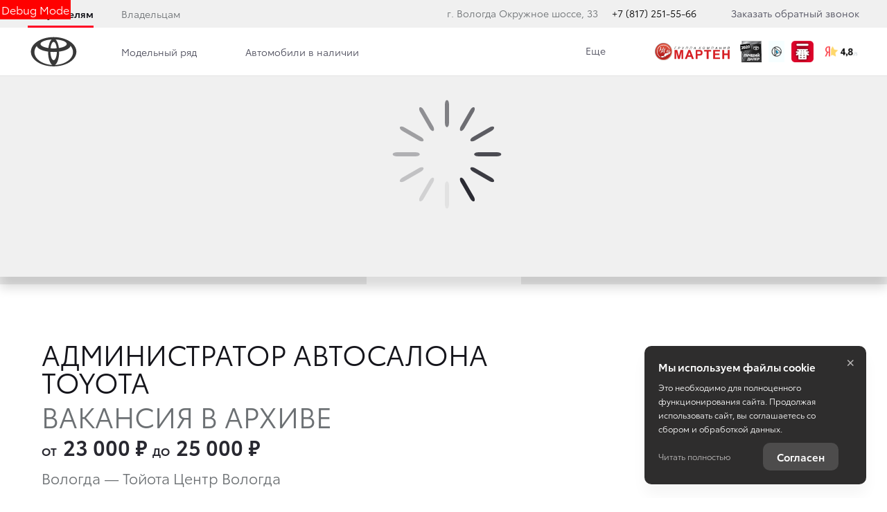

--- FILE ---
content_type: text/css
request_url: https://d8a6a33f-3369-444b-9b5f-793c13ff0708.selcdn.net/12.12.25_12-11/bundles/brandtoyota2018/css/forms-secondary-module.min.css?v199
body_size: 8119
content:
@charset "UTF-8";._vertical-align-middle{vertical-align:middle}.range{position:relative}.range__col{width:50%;margin-bottom:0;float:left}.range__col_left{padding-right:10px}.range__col_right{padding-left:10px}.range__divider{display:block;position:absolute;left:50%;top:50%;-webkit-transform:translate(-50%,-50%);transform:translate(-50%,-50%)}.range:after{content:'';display:block;clear:both}.range_new .range__col{width:50%;margin-bottom:0}.range_new .range__col_left{padding-right:10px}.range_new .range__col_right{padding-left:10px}.range_new .range__divider{display:block}@media (max-width:479px){.range_date .range__col{width:100%;padding-left:0;padding-right:0}.range_date .range__col_left{margin-bottom:40px}}.add-file::after{content:'';display:block;clear:both}.add-file__item{width:100%;float:left}.add-file__item_file .add-file__svg{fill:#282830}.add-file__label{position:relative;border:1px dashed rgba(40,40,48,.36);padding:11px 18px 11px 34px;min-width:257px;width:100%;float:left;cursor:pointer}.add-file__label:hover{border:1px dashed rgba(40,40,48,.8)}.add-file__progress{position:absolute;left:0;top:0;bottom:0;background-color:rgba(40,40,48,.1)}.add-file__cross{position:absolute;top:50%;right:10px;margin-top:-10px}.add-file__input{opacity:.01;position:absolute;left:0;width:0;outline:0}.add-file__input:focus{box-shadow:none!important}.add-file__svg{width:11px;vertical-align:middle;position:absolute;left:11px;top:50%;-webkit-transform:translateY(-50%);transform:translateY(-50%)}.add-file__text{font-size:16px;font-weight:400;color:#282830;vertical-align:middle}.add-file__desc{width:100%;float:left;padding-top:10px;font-size:14px}.add-file__item+.add-file__item{margin-top:10px}.add-file_inline-label .add-file__desc{padding-left:0}.add-file_inline-label .add-file__label{min-width:auto;width:100%}@media (min-width:768px){.add-file__label{width:50%}.add-file__desc{width:50%;padding-left:22px;padding-top:2px}.add-file_inline-label .add-file__desc,.add-file_inline-label .add-file__label{width:100%}}.ui-slider{text-align:left;position:relative;margin-bottom:45px;margin-top:47px;font-family:ToyotaType,Arial,Helvetica,sans-serif;font-size:14px;color:#282830}.ui-slider .ui-slider-range{position:absolute;z-index:101;font-size:.7em;display:block;border:0;background-position:0 0}.ui-slider.ui-state-disabled .ui-slider-handle,.ui-slider.ui-state-disabled .ui-slider-range{-webkit-filter:inherit;filter:inherit}.ui-slider-horizontal .ui-slider-handle{top:-.3em;margin-left:-12px}.ui-slider-horizontal .ui-slider-range-min{left:0}.ui-slider-horizontal .ui-slider-range-max{right:0}.ui-slider-vertical{width:.8em;height:100px}.ui-slider-vertical .ui-slider-handle{left:-.3em;margin-left:0;margin-bottom:-.6em}.ui-slider-vertical .ui-slider-range{left:0;width:100%}.ui-slider-vertical .ui-slider-range-min{bottom:0}.ui-slider-vertical .ui-slider-range-max{top:0}.ui-widget-content{border:0;background:#282830}.ui-widget-content:before{content:'';width:100%;height:29px;position:absolute;left:0;top:-13px;background-color:transparent;cursor:pointer}.ui-widget-content:after{content:'';height:12px;width:2px;background:#282830;position:absolute;top:-5px;right:0}.ui-slider-out-of-bounds{position:absolute;height:100%;background:#c4d5e0;z-index:100}.ui-slider-out-of-bounds_left::after,.ui-slider-out-of-bounds_left::before{display:none}.ui-slider-out-of-bounds_right{background:#b1b1be}.ui-slider-out-of-bounds_right:after,.ui-slider-out-of-bounds_right:before{content:'';display:inline-block;height:12px;width:2px;background:#282830;position:absolute;top:-5px;right:0}.ui-slider-out-of-bounds_right:before{background:#b1b1be;left:-2px}.ui-slider_is-out-of-bound .ui-slider-out-of-bounds_right:after{background:#282830}.ui-slider .ui-slider-handle{position:absolute;-ms-touch-action:none;touch-action:none;border-radius:50%;background-color:#fff;background-image:none;outline:0;z-index:101;cursor:pointer;transition:box-shadow .2s ease-in-out;box-shadow:0 3px 7px 0 rgba(0,0,0,.1)}.ui-slider .ui-slider-handle:after{content:'';width:7px;height:17px;display:inline-block;position:absolute;top:49%;left:51%;-webkit-transform:translate(-50%,-50%);transform:translate(-50%,-50%);background-image:url(../../../bundles/tradeinscorp/images/svg/static/caret-cornered-right.svg);background-repeat:no-repeat;background-size:100%;background-position:center center}.ui-slider .ui-slider-handle:last-child:after{background-image:url(../../../bundles/tradeinscorp/images/svg/static/caret-cornered-left.svg);background-position:100% 50%;left:48%}.ui-slider-horizontal .ui-slider-range{background:#282830;height:2px;top:0}.ui-slider-horizontal .ui-slider-range:after{content:'';width:100%;height:29px;position:absolute;left:0;top:-13px;background:rgba(40,40,48,.1);cursor:pointer}.end-number,.price__range,.start-number,.ui-slider-tip{position:absolute}.price__range{margin-top:28px;-webkit-transform:translate(-50%,0);transform:translate(-50%,0)}.end-number{right:0}.end-number,.start-number{cursor:pointer}.price__range_right{right:0;-webkit-transform:translate(50%,0);transform:translate(50%,0)}.ui-slider-tip{text-align:center;margin-top:-28px;top:0;width:auto;left:50%;-webkit-transform:translateX(-50%);transform:translateX(-50%);white-space:nowrap}@media (min-width:992px) and (max-width:1279px){.price__range,.ui-slider-tip{font-size:13px}}.ui-slider_pristine{margin-top:20px}.ui-slider_pristine.ui-widget-content{background-color:#777}.ui-slider_pristine.ui-slider-horizontal .ui-slider-range{background-color:#282830}.ui-slider_pristine .ui-slider-handle{transition:box-shadow .2s ease-in-out;box-shadow:0 3px 7px 0 rgba(0,0,0,.1)}.ui-slider_pristine .ui-slider-handle:active{box-shadow:0 0 0 7px rgba(40,40,48,.1)}.ui-slider_pristine .ui-slider-handle:last-child:after{background-image:none}.ui-slider_pristine .ui-slider-handle:after{background-image:none;width:6px;height:6px;border-radius:50%;background-color:#282830;left:50%}.ui-slider_pristine .ui-slider-handle.ui-state-active{box-shadow:0 0 0 7px rgba(40,40,48,.1)}.ui-slider_info{margin-top:20px}.ui-slider_info .ui-slider__bound_start{background:#282830}.ui-slider_info.ui-slider-horizontal .ui-slider-range{background-color:#282830}.ui-slider_info span.ui-slider-handle.ui-state-default.ui-corner-all:active{box-shadow:0 0 0 7px rgba(40,40,48,.1);box-shadow:none}.ui-slider_info span.ui-slider-handle.ui-state-default.ui-corner-all:after{background-image:none;width:6px;height:6px;border-radius:50%;background-color:#282830;left:50%;top:50%}.ui-slider_info span.ui-state-active{box-shadow:0 0 0 7px rgba(40,40,48,.1)}.ui-slider__bound{background-color:#777;content:'';display:inline-block;width:2px;position:absolute}.ui-slider__bound_start{background-color:#282830}.ui-slider__bound_end{left:100%}.ui-slider-tick{position:absolute;width:2px;height:8px;background-color:transparent}.ui-slider-tick__item{white-space:nowrap;position:absolute;-webkit-transform:translateX(-50%);transform:translateX(-50%)}.ui-slider-tick__item_middle{text-align:center}.ui-slider-tick__item_right{-webkit-transform:translateX(-100%);transform:translateX(-100%)}.ui-slider-tick__item_left{-webkit-transform:translateX(0);transform:translateX(0)}@media (max-width:1279px){.ui-slider-tick__item{font-size:12px}}.ui-slider-tick_no-text{border-left:1px solid #282830}.ui-slider-tick_no-text .ui-slider-tick__item{font-size:0;line-height:7px}.ui-slider-tick_enabled{cursor:pointer}.ui-slider-tick_disabled{color:#282830;opacity:.6}.ui-slider-tick_disabled.ui-slider-tick_no-text{border-color:#282830}.ui-slider_normal{margin-top:14px}.ui-slider_percentage .ui-slider-tip:after{content:"%"}.ui-slider_no-tips .ui-slider-tip{display:none}.slider-input{position:relative}.slider-input__slider{position:absolute;bottom:0;left:0;right:0}.slider-input__field_price{width:150px}.slider-input__field_percent{width:60px}.slider-input__field_month{width:160px}.slider-input_with-ticks{margin-bottom:30px}.slider-input_pay-and-duration{display:-webkit-flex;display:-ms-flexbox;display:flex;-webkit-flex-flow:row nowrap;-ms-flex-flow:row nowrap;flex-flow:row nowrap;-webkit-justify-content:space-between;-ms-flex-pack:justify;justify-content:space-between}.slider-input_pay-and-duration .slider-input__field{width:100%}.slider-input_disabled{position:relative}.slider-input_disabled::before{content:'';position:absolute;top:0;left:0;right:0;bottom:-30px;cursor:not-allowed;z-index:501}.form-section{margin-top:20px}.form-section__title{font-size:28px;padding:0;margin-bottom:15px;border-bottom:0}@media (max-width:991px){.form-section__title{font-size:22px}}@media (max-width:767px){.form-section__title{font-size:20px}}.form-section__subtitle{font-size:22px;padding:0;margin-top:2em;margin-bottom:1em;border-bottom:0;display:-webkit-flex;display:-ms-flexbox;display:flex;-webkit-align-items:center;-ms-flex-align:center;align-items:center}@media (max-width:991px){.form-section__subtitle{font-size:16px}}@media (max-width:767px){.form-section__subtitle{font-size:18px}.filetype_with-descr .filetype__link{margin-left:-12px}}.form-section__subtitle--toggler{cursor:pointer}.form-section__subtitle--toggler .result-card__value-caret{width:12px}.form-section__text{color:#6c7073;margin:0 0 2em}.form-section__wrap-center{text-align:center}.form-section__description{margin-bottom:30px}.form-section__title-wrap{display:-webkit-flex;display:-ms-flexbox;display:flex;-webkit-justify-content:space-between;-ms-flex-pack:justify;justify-content:space-between;-webkit-flex-wrap:wrap;-ms-flex-wrap:wrap;flex-wrap:wrap}.form-section__about-required{position:static}fieldset.form-section{display:table-cell}.form-section__dealerships{margin-top:-10px}@media (min-width:768px){.form-section__dropdown{margin-bottom:15px}}@media (min-width:992px){.form-section{margin-top:2em}.form-section__prompt{position:relative;top:-2px}.form-section__dealerships{margin-top:-14px}.form-section__result-card{margin-bottom:20px}}.form-section_first{margin-top:0}.form-section__text_note{font-size:14px}.lite-form__wrap{padding:50px 10px;border:1px solid rgba(17,97,147,.2);border-radius:0;margin-bottom:35px;position:relative;min-height:1px}.lite-form__text{text-align:center;margin-bottom:15px}.lite-form__row_checkbox{margin-bottom:15px}.lite-form__wrap-svg{text-align:center}.lite-form__svg{width:110px;height:46px}.lite-form__title{text-align:center;margin-top:10px}.lite-form__row{margin-left:-10px;margin-right:-10px}@media (min-width:1280px){.lite-form__row{margin-left:-15px;margin-right:-15px}.lite-form__wrap{padding-left:15px;padding-right:15px}}.lite-form__row:after,.lite-form__row:before{content:" ";display:table}.lite-form__row:after{clear:both}@media (min-width:768px){.lite-form__wrap{float:left;width:66.6666666667%;margin-left:16.6666666667%}.lite-form__text{margin-bottom:30px}}.lite-form__col{max-width:50%;margin-left:auto;margin-right:auto}.lite-form__col_text-only{max-width:none;display:table;text-align:center}@media (min-width:480px){.lite-form__wrap{padding:50px}.lite-form__row_checkbox{text-align:center}}.lite-form__row_checkbox .alert-error{display:inline-block}.progress{display:block;border-radius:12px;height:20px;overflow:hidden;background:#b1b1be;max-width:600px;margin:0 auto;position:relative;z-index:0}.progress:after{content:'';display:block;z-index:-1;position:absolute;background-image:linear-gradient(-45deg,rgba(40,40,48,.2) 25%,transparent 25%,transparent 50%,rgba(40,40,48,.2) 50%,rgba(40,40,48,.2) 75%,transparent 75%,transparent);top:0;right:0;left:0;bottom:0;background-size:50px 50px;-webkit-animation:2s linear infinite move;animation:2s linear infinite move;overflow:hidden;border-radius:20px 8px 8px 20px}@-webkit-keyframes move{0%{background-position:0 0}100%{background-position:50px 50px}}@keyframes move{0%{background-position:0 0}100%{background-position:50px 50px}}.progress__bar{display:block;height:20px;border-radius:12px;background:#282830;transition:1s linear;transition-property:width;width:0%;z-index:2;text-align:right}.progress__status{text-align:right;padding-right:10px;font-size:.777777778em;line-height:20px;color:#fff}.filetype__item{display:inline-block;margin:12px 24px 10px 0}.filetype__item span{display:block;font-size:13px}a[href$=".doc"].filetype__item::before{background-image:url(../../../bundles/tradeinscorp/images/svg/static/filetype-doc.svg)}a[href$=".pdf"].filetype__item::before{background-image:url(../../../bundles/tradeinscorp/images/svg/static/filetype-pdf.svg)}a[href$=".rar"].filetype__item::before{background-image:url(../../../bundles/tradeinscorp/images/svg/static/filetype-rar.svg)}a[href$=".zip"].filetype__item::before{background-image:url(../../../bundles/tradeinscorp/images/svg/static/filetype-zip.svg)}a[href$=".xls"].filetype__item::before{background-image:url(../../../bundles/tradeinscorp/images/svg/static/filetype-xls.svg)}a[href$=".xlsx"].filetype__item::before{background-image:url(../../../bundles/tradeinscorp/images/svg/static/filetype-xlsx.svg)}a[href$=".docx"].filetype__item::before{background-image:url(../../../bundles/tradeinscorp/images/svg/static/filetype-docx.svg)}.filetype_blocky .filetype__item{display:block;margin-right:0}.filetype_blocky .filetype__text{font-size:1em;display:inline}.filetype_with-descr .filetype__item{margin-top:0;margin-bottom:0}@media (min-width:768px){.filetype_with-descr{display:-webkit-flex;display:-ms-flexbox;display:flex;-webkit-align-items:center;-ms-flex-align:center;align-items:center}.filetype_with-descr .filetype__link,.filetype_with-descr .filetype__name{-webkit-flex:1 0 50%;-ms-flex:1 0 50%;flex:1 0 50%;width:50%}}.ui-widget-content{background-color:#b1b1be}.ui-widget-content:after{display:none}.ui-slider-horizontal{height:1px;margin-right:0;margin-left:0}.ui-slider-horizontal .ui-slider-range:after{background-color:transparent}.ui-slider .ui-slider-handle{width:20px;height:20px;top:-10px;margin-left:-10px;border:2px solid #282830;box-shadow:none}.ui-slider .ui-slider-handle:active{box-shadow:0 0 0 7px rgba(40,40,48,.1);box-shadow:none}.ui-slider-tick{top:10px}.ui-slider-tick_end{right:0}.end-number,.start-number,.ui-slider-tick__item{color:#b1b1be;font-size:12px;top:10px}.ui-slider-out-of-bounds_right:after,.ui-slider-out-of-bounds_right:before,span.ui-slider-handle.ui-state-default.ui-corner-all:after{display:none}span.ui-slider-handle.ui-state-default.ui-corner-all:after{background-image:none!important;left:49%!important}.ui-slider_pristine span.ui-slider-handle.ui-state-default.ui-corner-all:after,.ui-slider_pristine span.ui-state-active.ui-slider-handle.ui-state-default.ui-corner-all:after{background-color:#282830}.ui-slider_pristine.ui-slider-horizontal .ui-slider-range:after,.ui-slider_pristine.ui-slider-horizontal .ui-slider-range:before{display:inline-block;opacity:1}.ui-slider_pristine .end-number,.ui-slider_pristine .start-number{top:10px}.ui-slider_pristine .start-number{-webkit-transform:translateX(-50%);transform:translateX(-50%)}.ui-slider_pristine .end-number{-webkit-transform:translateX(50%);transform:translateX(50%)}.ui-slider_info span.ui-slider-handle.ui-state-default.ui-corner-all{transition:box-shadow .2s ease-in-out;box-shadow:0 3px 7px 0 rgba(0,0,0,.1);width:20px;height:20px;top:-10px;margin-left:-10px;border:2px solid #282830;box-shadow:none}.ui-slider_info.ui-widget-content{background-color:#b1b1be}.ui-slider__bound{height:1px;top:-1px}.ui-slider__bound_start{left:-7px;height:2px;width:7px}.ui-slider__bound_end{background-color:#b1b1be;right:-7px;height:1px;width:7px;top:0}.ui-slider_for_slider-input{margin-right:0;margin-left:0;background:#282830;height:1px}.ui-slider_for_slider-input .ui-slider-tick__item{color:#b1b1be}.ui-slider_for_slider-input .start-number{-webkit-transform:translateX(-50%);transform:translateX(-50%)}.ui-slider_for_slider-input .end-number{-webkit-transform:translateX(50%);transform:translateX(50%)}.ui-slider_for_slider-input .ui-slider-tick__item_middle{-webkit-transform:translateX(-53%);transform:translateX(-53%)}.ui-slider_for_slider-input .ui-slider__bound{display:block;height:0;top:0}.ui-slider_for_slider-input .ui-slider-out-of-bounds{z-index:102;height:2px;top:0}.ui-slider_for_slider-input .ui-slider-out-of-bounds_end{right:0;height:1px}.ui-slider_for_slider-input .ui-slider-handle{z-index:103}.ui-slider_for_slider-input .ui-slider__bound_start{display:none;background-color:#282830;left:-10px;height:2px;width:10px}.ui-slider_for_slider-input .ui-slider__bound_end{display:none;background-color:#b1b1be;right:-10px;height:1px;width:10px;top:0}.ui-slider_for_slider-input.ui-slider_disabled{cursor:not-allowed;background:#b1b1be}.ui-slider_for_slider-input.ui-slider_disabled .ui-slider-range{background:#b1b1be}.ui-slider_for_slider-input.ui-slider_disabled .ui-slider-handle{border-color:#6c7073}.ui-slider_complex.ui-widget-content{background-color:#282830}.ui-slider_complex.ui-widget-content:before{top:-11px}.ui-slider_complex.ui-slider-horizontal{height:5px;margin:20px 10px 0}.ui-slider_complex.ui-slider-horizontal .ui-slider-range{height:5px;top:0}.ui-slider_complex.ui-slider-horizontal::after{content:'';display:block;width:10px;background-color:inherit;left:-10px;top:0;height:5px}.ui-slider_complex .ui-slider-handle{width:25px;height:25px;margin-left:-12px;border-width:0;background-color:#282830}.ui-slider_complex .ui-slider__bound{width:10px;height:5px}.ui-slider_complex .ui-slider__bound_end{left:auto;background-color:inherit;right:-10px}.ui-slider_complex .ui-slider__bound_start{top:0;background-color:inherit;left:-10px}.ui-slider_complex .ui-slider-out-of-bounds{background-color:#b1b1be;max-width:100%}.ui-slider_complex .ui-slider-out-of-bounds_start{left:0}.ui-slider_complex .ui-slider-out-of-bounds_start:after{right:-24px}.ui-slider_complex .ui-slider-out-of-bounds_end{right:0}.ui-slider_complex .ui-slider-out-of-bounds_end:after{left:-24px}.ui-slider_complex .end-number,.ui-slider_complex .start-number,.ui-slider_complex .ui-slider-tick__item{top:15px}.ui-slider_complex .ui-slider-tick{top:7px;width:4px;height:4px;background-color:#fff;border-radius:50%;opacity:.5;z-index:101}.ui-slider_complex .end-number{right:auto;-webkit-transform:translateX(-100%) translateX(7px);transform:translateX(-100%) translateX(7px)}.ui-slider_complex .start-number{-webkit-transform:translateX(0) translateX(0);transform:translateX(0) translateX(0)}.ui-slider_complex.ui-slider_disabled{cursor:not-allowed}.ui-slider_complex.ui-slider_disabled .ui-slider-handle{background-color:#7a7a90;cursor:not-allowed}@media (max-width:991px){.ui-slider_complex.ui-slider-horizontal{margin-left:10px!important;margin-right:10px!important}.ui-slider_complex.ui-slider_disabled{cursor:not-allowed}.ui-slider_complex.ui-slider_disabled .ui-slider-handle{background-color:#7a7a90;cursor:not-allowed}}.range-slider{border:1px solid #b1b1be;margin-bottom:30px}.range-slider__title{font-weight:400;color:#7a7a90;margin-bottom:15px}.range-slider__value{text-align:right;padding-right:30px}.range-slider__num{font-size:24px;font-family:ToyotaType,Arial,Verdana,Geneva,Helvetica,serif;font-weight:500;color:#282830}.range-slider__explanation{color:#6c7073;display:-webkit-flex;display:-ms-flexbox;display:flex;-webkit-justify-content:flex-end;-ms-flex-pack:end;justify-content:flex-end}.range-slider__explanation .rub_byn{margin-left:5px}.range-slider__caption{margin-bottom:20px}.range-slider__notice{background:rgba(177,177,190,.3);max-height:0;overflow:hidden;transition:max-height .6s ease-out;margin-top:-30px;margin-bottom:30px}.range-slider__notice_show{max-height:260px}.range-slider__notice-text{font-size:12px;color:#4f4f4f;padding:20px}.range-slider__notice-icon{background-color:#282830;color:#fff;border:1px solid #282830;margin-right:10px;height:16px;width:16px;display:inline-block;border-radius:10px;text-align:center;line-height:16px}.range-slider__notice-link{cursor:pointer;color:#282830}.range-slider__notice-link.active,.range-slider__notice-link.active.focus,.range-slider__notice-link.active.hover,.range-slider__notice-link.focus,.range-slider__notice-link.hover,.range-slider__notice-link:active,.range-slider__notice-link:active:focus,.range-slider__notice-link:active:hover,.range-slider__notice-link:focus,.range-slider__notice-link:hover{color:#282844}@media (min-width:768px){.range-slider{margin-bottom:45px}.range-slider__title{padding-top:4px;margin-bottom:0}.range-slider__caption{padding:10px 20px;margin-bottom:0}}.range-slider_focus{border-color:#6c7073}.range-slider_mobile{padding:15px 20px}.range-slider_mobile .ui-slider .ui-slider-handle{border-color:#282830;background:#282830}.range-slider_mobile .ui-slider_for_slider-input{background-color:#b1b1be}.range-slider_mobile .labeled-control_inline-text .labeled-control__label{color:#000}.range-slider_mobile .labeled-control_inline-text .labeled-control__label_disabled{color:#b1b1be}.range-slider_mobile .labeled-control_inline-text .labeled-control__label span.rub{color:#b1b1be;position:relative;top:2px}.range-slider_mobile .ui-slider_complex.ui-slider_disabled .ui-slider-handle{background-color:#7a7a90;cursor:not-allowed}.range_with-slider .range__label{position:absolute;top:0;left:0;width:100%;font-weight:400;margin:0;cursor:pointer;border-color:transparent;background-color:transparent}.range_with-slider .range__label_left{padding-left:0}.range_with-slider .range__label_right{padding-right:0;text-align:right}.range_with-slider .range__input{position:relative}.range_with-slider .range__input-control_right{text-align:right}.range_with-slider .range__divider{opacity:0}.range_with-slider .range__input-control{opacity:0}.range_focused .range__divider{opacity:1}.range_focused .range__label{display:none}.range_focused .range__input-control{opacity:1}.add-file_in_claim{border:1px dashed #b1b1be;padding:20px 12px}.add-file_in_claim .add-file__label{border:none;width:100%;border-bottom:1px solid #b1b1be;padding:0 40px 20px 20px}.add-file_in_claim .add-file__string~.add-file__string .add-file__label{margin-top:30px;padding-top:0}.add-file_in_claim .add-file__desc{width:100%;padding-left:20px;padding-top:5px;font-size:11px;color:#6c7073}.add-file_in_claim .add-file__svg{top:2px;-webkit-transform:none;transform:none;right:15px;left:auto;fill:#b1b1be}.add-file_in_claim .add-file__label_active{border-bottom:none;border-radius:23px;background-color:#fff;padding:13px 30px!important;margin-bottom:10px}.add-file_in_claim .add-file__label_active .add-file__text{color:#282830;font-size:15px;line-height:1.3}.add-file_in_claim .add-file__text{font-size:18px;font-weight:400;color:#6c7073}.add-file_in_claim .add-file__cross{right:22px;margin-top:-5px}.add-file_in_claim .add-file__cross-icon{width:11px;height:11px;fill:#282830}@media (min-width:992px){.range-slider__title{margin-bottom:16px}.range-slider__notice{margin-top:0;margin-bottom:0}.add-file_in_claim{padding:20px 40px 40px}}.add-file_in_claim:hover{border:1px dashed #6c7073}.add-file__label:hover{border-color:#6c7073}.slider-input_with-ticks .form-control{border:0}.slider-input_with-ticks .form-control:focus{box-shadow:none}.slider-input_with-border,.slider-input_with-border .slider-input__field{margin-bottom:0}.slider-input_with-border .labeled-control{border:1px solid #b1b1be;border-radius:5px;pointer-events:none;white-space:nowrap;overflow:hidden;text-overflow:ellipsis;max-width:100%}.slider-input_with-border .labeled-control__label_filters{top:13px;white-space:nowrap;overflow:hidden;text-overflow:ellipsis;max-width:100%}.slider-input_with-border .ui-slider_for_slider-input{height:3px;background:#b1b1be;border-radius:3px}.slider-input_with-border .ui-slider-horizontal .ui-slider-range{height:3px}.slider-input_with-border .ui-slider-horizontal .ui-slider-handle{border-color:#282830;background:#282830;width:15px;height:15px;top:-6px;margin-left:-8px}.lite-form__wrap{border:none}.lite-form__row_checkbox{text-align:left}.lite-form__subhead{padding-bottom:60px}@media (min-width:768px){.lite-form__wrap{padding:10px 0 50px;width:100%;margin-left:0}}.progress_in_checkout{background:#e4e4e4}.progress_in_toolbar .progress__bar{padding-right:60px}.progress_not-enough-space .progress__bar{padding-right:20px}.filetype-widget{padding-top:30px}.filetype__item{display:-webkit-inline-flex;display:-ms-inline-flexbox;display:inline-flex;-webkit-flex-flow:column;-ms-flex-flow:column;flex-flow:column;-webkit-align-items:flex-start;-ms-flex-align:start;align-items:flex-start;-webkit-justify-content:center;-ms-flex-pack:center;justify-content:center;padding:12px 24px 12px 70px;min-height:70px;position:relative;text-decoration:none;background-color:#e4e4e4;font-size:14px;line-height:20px}.filetype__item::before{content:'';content:'';width:46px;height:46px;position:absolute;left:12px;top:12px;background-repeat:no-repeat;background-position:center center;background-image:url(../images/svg/static/filetype_any.svg);background-size:15px 20px;background-color:#fff;border-radius:50%;border:1px solid #e4e4e4}.filetype__item::after{display:block;color:#b1b1be;margin-top:4px}.filetype__action{margin-bottom:5px}.filetype__info{color:#6c7073}a[href$=".pdf"].filetype__item::after{content:".pdf";display:block}a[href$=".rar"].filetype__item::after{content:".rar";display:block}a[href$=".zip"].filetype__item::after{content:".zip";display:block}a[href$=".xls"].filetype__item::after{content:".xls";display:block}a[href$=".xlsx"].filetype__item::after{content:".xlsx";display:block}a[href$=".doc"].filetype__item::after{content:"doc";display:block}a[href$=".docx"].filetype__item::after{content:"docx";display:block}a[href].filetype__item::before{background-image:url(../images/svg/static/filetype_any.svg)}.filetype__item:focus,.filetype__item:hover{background-color:#dfdfdf}.filetype_with-intend{margin-bottom:30px}.filetype_with-size{overflow:hidden}.filetype_with-size .filetype__item:after{display:none!important}.filetype_with-size .filetype__action::before{content:'';display:block;position:absolute;top:0;left:0;width:100vw;height:100vh;margin:-50vh 0 0 -50vw}.filetype_with-size:focus,.filetype_with-size:hover{background-color:#dfdfdf}.radio_selector .label{width:100%;margin-right:0;background-color:#fff;font-family:ToyotaType,Arial,Verdana,Geneva,Helvetica,serif;box-shadow:0 3px 8px 0 rgba(0,0,0,.15);font-size:12px;line-height:24px;padding:10px 45px 10px 10px;border-radius:5px}.radio_selector .label:before{left:auto;right:19px;top:50%;-webkit-transform:translateY(-50%);transform:translateY(-50%)}.radio_selector .label:after{left:auto;right:10px;top:50%;-webkit-transform:translateY(-50%);transform:translateY(-50%)}.radio_selector .radio__icon{display:none}@media (min-width:768px){.radio_selector .label{font-size:18px;padding:10px 50px 10px 20px}.radio_selector .label:before{right:29px}.radio_selector .label:after{right:20px}.radio_selector .radio__icon{display:inline-block;width:30px;height:35px;fill:#b1b1be;margin-right:10px;transition:none;vertical-align:middle}}@media (min-width:1280px){.radio_selector .label{padding:20px 65px 20px 42px;font-size:24px}.radio_selector .label:before{right:39px}.radio_selector .label:after{right:30px}.radio_selector .radio__icon{margin-right:30px;padding-top:3px;vertical-align:text-bottom}}.radio_selector.selected .label:before{background-color:#282830;border-color:#282830;color:#282830}.radio_selector.selected .radio__icon{fill:#282830}.calc-grid__term{display:-webkit-flex;display:-ms-flexbox;display:flex;-webkit-justify-content:space-between;-ms-flex-pack:justify;justify-content:space-between;margin-top:0;margin-bottom:0;color:#7a7a90;font-size:16px;font-weight:400;line-height:30px}.calc-grid__term_long{line-height:18px;margin-bottom:7px;margin-top:5px}.calc-grid__term_long .calc-grid__term-title{padding-right:5px}.calc-grid__term_long .calc-grid__term-value{text-align:right}.calc-grid__term-title,.calc-grid__term-unit,.calc-grid__term-value{font-weight:400;font-size:inherit;line-height:inherit;color:inherit}.calc-grid__term-unit{color:inherit}.calc-grid__term_dark{color:#282830}.calc-grid__result-card{display:-webkit-flex;display:-ms-flexbox;display:flex;-webkit-flex-direction:column;-ms-flex-direction:column;flex-direction:column;-webkit-flex:1 1 auto;-ms-flex:1 1 auto;flex:1 1 auto;max-width:100%}.calc-grid__result-card_limited{min-height:540px}.calc-grid__title{margin-top:0}.calc-grid__title_before-select{white-space:nowrap}.calc-grid__title_sub{margin-top:42px;margin-bottom:23px}.calc-grid__title_first{margin-top:0}.calc-grid__subtitle{margin-bottom:20px}.calc-grid__title-wrap{display:-webkit-flex;display:-ms-flexbox;display:flex;-webkit-justify-content:space-between;-ms-flex-pack:justify;justify-content:space-between;display:-webkit-flex;display:-ms-flexbox;display:flex;margin-bottom:24px}.calc-grid__title-select{width:100%;-webkit-align-self:flex-end;-ms-flex-item-align:end;align-self:flex-end}.calc-grid__select{margin-bottom:35px}.calc-grid__result-body{padding:30px;display:-webkit-flex;display:-ms-flexbox;display:flex;-webkit-flex-direction:column;-ms-flex-direction:column;flex-direction:column}.calc-grid__result-footer{padding:30px}.calc-grid__result-img-wrap{position:relative;min-height:135px}.calc-grid__result-img-hover{position:absolute;top:0;right:0;bottom:0;left:0;display:none;-webkit-align-items:center;-ms-flex-align:center;align-items:center;-webkit-justify-content:center;-ms-flex-pack:center;justify-content:center}.calc-grid__result-ico{fill:#282830;width:22px;height:22px;position:relative}.calc-grid__result-ico-wrap{width:50px;height:50px;border-radius:25px;display:-webkit-flex;display:-ms-flexbox;display:flex;-webkit-align-items:center;-ms-flex-align:center;align-items:center;-webkit-justify-content:center;-ms-flex-pack:center;justify-content:center;background:#fff}.calc-grid__btn-close{width:50px;height:50px;display:-webkit-flex;display:-ms-flexbox;display:flex;-webkit-align-items:center;-ms-flex-align:center;align-items:center;-webkit-justify-content:center;-ms-flex-pack:center;justify-content:center}.calc-grid__close-ico{width:20px;height:20px;fill:#6c7073}.calc-grid__descr{text-align:center;font-weight:400;font-size:14px;line-height:18px;font-family:ToyotaType,Arial,Helvetica,sans-serif;color:#b1b1be;-webkit-flex-grow:1;-ms-flex-positive:1;flex-grow:1;display:-webkit-flex;display:-ms-flexbox;display:flex;-webkit-align-items:center;-ms-flex-align:center;align-items:center}.calc-grid__clarification{font-size:18px;line-height:22px;font-weight:400;font-family:ToyotaType,Arial,Helvetica,sans-serif;color:#6c7073;margin-bottom:24px}.calc-grid__benefit{margin-bottom:20px}.calc-grid__benefit_lg{margin-bottom:30px}.calc-grid__submit{margin-bottom:-60px}.calc-grid__extras,.calc-grid__tabs{display:-webkit-flex;display:-ms-flexbox;display:flex;margin-left:-10px;margin-right:-10px}.calc-grid__extras{-webkit-flex-flow:column nowrap;-ms-flex-flow:column nowrap;flex-flow:column nowrap}.calc-grid__extras-group{margin-bottom:20px}.calc-grid__extras-group_last{margin-bottom:0}.calc-grid__accessories{max-width:100%}.calc-grid__tab{margin-left:10px;margin-right:10px;-webkit-flex-grow:1;-ms-flex-positive:1;flex-grow:1;-webkit-flex-shrink:1;-ms-flex-negative:1;flex-shrink:1;-webkit-flex-basis:0;-ms-flex-preferred-size:0;flex-basis:0;display:-webkit-flex;display:-ms-flexbox;display:flex;-webkit-align-items:stretch;-ms-flex-align:stretch;align-items:stretch;-webkit-justify-content:stretch;-ms-flex-pack:stretch;justify-content:stretch;cursor:pointer}.calc-grid__controls{padding-top:50px}.calc-grid__controls_fixed{min-height:360px}.calc-grid__control{-webkit-flex-basis:100%;-ms-flex-preferred-size:100%;flex-basis:100%;display:-webkit-flex;display:-ms-flexbox;display:flex;-webkit-flex-wrap:nowrap;-ms-flex-wrap:nowrap;flex-wrap:nowrap;margin-bottom:10px}.calc-grid__label{-webkit-flex-basis:33.3333333333%;-ms-flex-preferred-size:33.3333333333%;flex-basis:33.3333333333%;padding-right:10px}.calc-grid__input{-webkit-flex-basis:66.6666666667%;-ms-flex-preferred-size:66.6666666667%;flex-basis:66.6666666667%}.calc-grid__label_horizontal{-webkit-align-self:flex-start;-ms-flex-item-align:start;align-self:flex-start;margin-top:13px}.calc-grid__extra-about,.calc-grid__extra-inputs{padding-left:10px;padding-right:10px;width:100%}.calc-grid__extra-title{margin-top:0}.calc-grid__program-tabs{padding-left:40px;padding-right:40px;border-bottom:1px solid #b1b1be}.calc-grid__offer{margin-top:25px}.calc-grid__tradein-row{margin-left:-10px;margin-right:-10px;display:-webkit-flex;display:-ms-flexbox;display:flex}.calc-grid__tradein-column{padding-left:10px;padding-right:10px;width:100%}.calc-grid__btn_approval{padding-left:0;padding-right:0}.calc-grid__about-required{margin-top:20px}.calc-grid__about-link,.calc-grid__caption-text,.calc-grid__result-table{margin-bottom:20px}.calc-grid__action{padding-top:30px;text-align:center}.calc-grid__back{font-weight:400;color:#b1b1be;position:relative;margin-bottom:10px;outline:0;box-shadow:none}.calc-grid__back.active .svg-icon,.calc-grid__back.active.focus .svg-icon,.calc-grid__back.active.hover .svg-icon,.calc-grid__back.focus .svg-icon,.calc-grid__back.hover .svg-icon,.calc-grid__back:active .svg-icon,.calc-grid__back:active:focus .svg-icon,.calc-grid__back:active:hover .svg-icon,.calc-grid__back:focus .svg-icon,.calc-grid__back:hover .svg-icon{fill:#282830}.calc-grid__back-icon{fill:#b1b1be;position:absolute;left:-35px}.calc-grid__section-title{font-weight:400;color:#b1b1be;position:relative;margin-bottom:10px;margin-top:20px}.calc-grid__programm-close{top:0;right:0}.calc-grid__additional-options{display:-webkit-flex;display:-ms-flexbox;display:flex;-webkit-justify-content:space-between;-ms-flex-pack:justify;justify-content:space-between}.calc-grid__additional-options-ico{-webkit-flex-basis:60px;-ms-flex-preferred-size:60px;flex-basis:60px;display:-webkit-flex;display:-ms-flexbox;display:flex;-webkit-align-items:center;-ms-flex-align:center;align-items:center}.calc-grid__additional-options-value{-webkit-flex-grow:1;-ms-flex-positive:1;flex-grow:1;color:#7a7a90}.calc-grid__additional-options-wrap{padding:25px 0 0}.calc-grid__additional-options-link-wrap{display:-webkit-flex;display:-ms-flexbox;display:flex}.calc-grid__callback{padding:0 30px}.calc-grid__callback-btn-wrap{margin-bottom:10px}.calc-grid__tools{padding:35px 30px;display:-webkit-flex;display:-ms-flexbox;display:flex;-webkit-align-items:center;-ms-flex-align:center;align-items:center;-webkit-justify-content:center;-ms-flex-pack:center;justify-content:center}.calc-grid__tools-ico-wrap{width:50px;height:50px;border-radius:50px;border:1px solid #b1b1be;display:-webkit-flex;display:-ms-flexbox;display:flex;-webkit-align-items:center;-ms-flex-align:center;align-items:center;-webkit-justify-content:center;-ms-flex-pack:center;justify-content:center;margin:0 15px}.calc-grid__tools-ico{fill:#b1b1be;width:28px;height:28px}.calc-grid__prompt{color:#fff;background-color:transparent}.calc-grid__prompt-item{background:#b1b1be;border-color:#b1b1be}.calc-grid__prompt-item::before{content:'?';color:#fff}.calc-grid__total-unit{color:#000;margin-left:5px;font-size:.5em}@media (max-width:1279px){.calc-grid__back{margin-top:10px;margin-left:40px}}@media (max-width:767px){.calc-grid__tabs{-webkit-flex-flow:column wrap;-ms-flex-flow:column wrap;flex-flow:column wrap}.calc-grid__tab{-webkit-flex:1 0 auto;-ms-flex:1 0 auto;flex:1 0 auto}.calc-grid__close-layer{position:absolute;left:0;right:0;bottom:0;top:0;cursor:pointer}.calc-grid__programm-btn_mobile,.calc-grid__programm-close{z-index:1050}.calc-grid__extra-about{margin-bottom:20px}}@media (min-width:768px){.calc-grid{display:-webkit-flex;display:-ms-flexbox;display:flex;-webkit-justify-content:space-between;-ms-flex-pack:justify;justify-content:space-between;-webkit-flex-wrap:nowrap;-ms-flex-wrap:nowrap;flex-wrap:nowrap;margin-left:-10px;margin-right:-10px;min-height:200px}.calc-grid__request,.calc-grid__result{padding-left:10px;padding-right:10px}.calc-grid__request{width:66.6666666667%}.calc-grid__result{display:-webkit-flex;display:-ms-flexbox;display:flex;-webkit-align-items:stretch;-ms-flex-align:stretch;align-items:stretch;width:33.3333333333%}.calc-grid__extra-about,.calc-grid__extra-inputs{padding-left:10px;padding-right:10px;width:50%}.calc-grid__tradein-row{margin-bottom:24px}.calc-grid__tradein-column{width:33.3333333333%}.calc-grid__input_tradein-price,.calc-grid__label_tradein-price{-webkit-flex-basis:48%;-ms-flex-preferred-size:48%;flex-basis:48%;width:48%}.calc-grid__label_tradein-price{margin-left:20px;margin-right:0}.calc-grid__input_tradein-price{margin-left:0;margin-right:20px}.calc-grid__request_claims{padding-top:32px;padding-bottom:30px}.calc-grid__controls{padding-bottom:30px}}@media (min-width:992px){.calc-grid__extras{-webkit-flex-flow:row nowrap;-ms-flex-flow:row nowrap;flex-flow:row nowrap}.calc-grid__programm{position:relative;padding:30px 45px}.calc-grid__programm-close{position:absolute;top:16px;right:60px}.calc-grid__programm-text{padding-right:20px}.calc-grid__caption-row{position:relative}.calc-grid__caption-text{width:210px;position:absolute;top:6px;left:100%;margin-left:20px;padding-left:10px;padding-right:10px}.calc-grid__summary{display:none}.calc-grid__slider-group{display:-webkit-flex;display:-ms-flexbox;display:flex;margin:0 -10px}.calc-grid__slider{max-width:50%;-webkit-flex-basis:50%;-ms-flex-preferred-size:50%;flex-basis:50%;margin-left:10px;margin-right:10px}.calc-grid__tools{padding-top:20px}.calc-grid__callback{padding:30px 30px 0}.calc-grid__callback_main{padding-top:0}}@media (min-width:1280px){.calc-grid,.calc-grid__extras,.calc-grid__tabs{margin-left:-15px;margin-right:-15px}.calc-grid__extra-about,.calc-grid__extra-inputs,.calc-grid__request,.calc-grid__result{padding-left:15px;padding-right:15px}.calc-grid__caption-text{margin-left:30px;padding-left:15px;padding-right:15px}}@media (min-width:1440px){.calc-grid__caption-text{width:310px}}.calc-grid__wrap{display:-webkit-flex;display:-ms-flexbox;display:flex}.calc-grid__result-card{background-color:#fff;box-shadow:0 2px 10px 1px rgba(0,0,0,.1)}.calc-grid__result-title{font-weight:600}.calc-grid__result-footer_divided{box-shadow:inset 0 15px 40px -25px rgba(0,0,0,.15)}.calc-grid__result-body_divided{overflow:hidden;position:relative}.calc-grid__result-body_divided::after,.calc-grid__result-body_divided::before{content:"";display:block;position:absolute;left:0;right:0;height:1px}.calc-grid__result-body_divided::before{top:0;box-shadow:0 5px 10px rgba(30,42,50,.2)}.calc-grid__result-body_divided::after{bottom:0;box-shadow:0 -5px 10px rgba(30,42,50,.2)}.calc-grid__result-subtitle{color:#7a7a90}.calc-grid__offer{color:#000;font-size:20px}.calc-grid__offer-value{font-size:36px;font-weight:600}.calc-grid__programm-popup{position:relative;display:-webkit-flex;display:-ms-flexbox;display:flex;-webkit-align-content:stretch;-ms-flex-line-pack:stretch;align-content:stretch;height:0}.calc-grid__programm-popup-inner{position:absolute;top:0;left:50%;width:100vw;height:auto;margin-left:-50vw;z-index:1010}.calc-grid__programm{display:-webkit-flex;display:-ms-flexbox;display:flex;-webkit-align-items:center;-ms-flex-align:center;align-items:center;color:#fff}.calc-grid__programm-btn{display:none;color:rgba(255,255,255,.5)}.calc-grid__programm-btn_mobile{display:inline-block}.calc-grid__programm-button{background:0 0;color:#fff;padding-top:7px;padding-bottom:9px}.calc-grid_programm-button:hover{background-color:#fff}.calc-grid__programm-close{width:30px;height:30px;text-align:center;line-height:30px;background:0 0;color:#fff}.calc-grid__programm-close-icon{color:#fff}.calc-grid__subtitle{font-size:22px;font-weight:400;line-height:1.3em;color:#b1b1be}.calc-grid__showmore{margin-top:20px}.calc-grid__showmore-wrap{text-align:center}.calc-grid__caption-text{line-height:1.5}.calc-grid__extra-about{color:#7a7a90}.calc-grid__additional-options{font-size:16px}.calc-grid__additional-options-link{color:#282830}.calc-grid__select-cols{display:-webkit-flex;display:-ms-flexbox;display:flex;-webkit-justify-content:space-between;-ms-flex-pack:justify;justify-content:space-between;-webkit-align-items:stretch;-ms-flex-align:stretch;align-items:stretch;margin:0 -10px}.calc-grid__select-col{-webkit-flex-basis:100%;-ms-flex-preferred-size:100%;flex-basis:100%;min-width:46%;margin:0 10px}.calc-grid__accordion-table{display:-webkit-flex;display:-ms-flexbox;display:flex;-webkit-align-items:flex-end;-ms-flex-align:end;align-items:flex-end;margin-bottom:12px}.calc-grid__accordion-th{min-width:100px;font-size:18px;font-weight:400}.calc-grid__accordion-td{font-size:14px}@media (min-width:768px){.calc-grid__programm-btn{display:inline-block}.calc-grid__programm-btn_mobile{display:none}}@media (min-width:992px){.calc-grid__subtitle{margin-bottom:42px}.calc-grid__programm{width:100%;margin:0 auto;padding:10px 33px}.calc-grid__programm-btn{margin-right:45px}.calc-grid__programm-popup-inner::before{content:'';background-color:rgba(108,112,115,.8);position:absolute;top:0;bottom:0;left:-9999px;right:-9999px;height:60px}.calc-grid__model-select{width:50%;float:left;padding-right:10px}.calc-grid__test-drive{padding-left:10px;width:50%;float:left}.calc-grid__programm-popup_sticky{position:fixed}}.calc-grid::before{background:rgba(228,228,228,.75)}.calc-grid__result_growing{display:inline-block}.calc-grid__result_growing .calc-grid__result-card{min-height:initial}.calc-grid_slice{padding-top:20px;padding-bottom:40px}.calc-grid_slice .calc-grid__result-body{padding:40px 30px 30px}.calc-grid_slice .calc-grid__result-footer{padding:30px}@media (min-width:1280px){.calc-grid__programm{width:1240px}.calc-grid__model-select{padding-right:15px}.calc-grid__test-drive{padding-left:15px}.calc-grid_slice .calc-grid__result-body{padding:40px 40px 30px}.calc-grid_slice .calc-grid__result-footer{padding:30px 40px}}@media (min-width:0){.calc-grid_checkout .calc-grid__request{padding-top:0}}.calc-grid__additional-options-wrap:hover{cursor:pointer}.calc-grid__additional-options-wrap:hover .btn-round-ico{background-color:#e50000;color:#fff}.calc-grid_open-alert .calc-grid__programm-popup{height:60px}.calc-grid__additional-options-wrap:active .btn-round-ico{background-color:#ce0000;color:#fff;box-shadow:none;margin-bottom:-2px}.calc-grid__result-img-wrap:hover{cursor:pointer}.calc-grid__result-img-wrap:hover .calc-grid__result-img-hover{display:-webkit-flex;display:-ms-flexbox;display:flex}.calc-grid__result-ico-wrap:hover{background-color:#282830}.calc-grid__result-ico-wrap:hover .calc-grid__result-ico{fill:#fff}.calc-grid__divided{margin-top:20px}.calc-grid__divided-period{font-weight:600;line-height:26px}.calc-grid__divided-line{display:-webkit-flex;display:-ms-flexbox;display:flex;-webkit-justify-content:space-between;-ms-flex-pack:justify;justify-content:space-between;margin-top:0;margin-bottom:0;font-size:14px;line-height:26px;font-weight:400}.calc-grid__divided-title,.calc-grid__divided-value{font-size:inherit;line-height:inherit;font-weight:inherit}@media (min-width:1280px){.card-grid_models-calc .card-grid__col{background-color:#fff}}.pricing-list__cell{padding-top:15px;padding-bottom:15px}.stages{display:-webkit-flex;display:-ms-flexbox;display:flex;-webkit-justify-content:space-around;-ms-flex-pack:distribute;justify-content:space-around;padding:14px 0 10px;-webkit-flex-wrap:wrap;-ms-flex-wrap:wrap;flex-wrap:wrap}.stages::before{content:'';height:100%;width:15px;background:linear-gradient(to right,#fff 0,rgba(255,255,255,0) 100%);position:absolute;top:0;left:0;z-index:100}.stages::after{content:'';height:100%;width:15px;background:linear-gradient(to right,rgba(255,255,255,0) 0,#fff 100%);position:absolute;top:0;right:0;z-index:100}.stages__stage-one{display:-webkit-flex;display:-ms-flexbox;display:flex;-webkit-flex-direction:column;-ms-flex-direction:column;flex-direction:column;-webkit-align-items:center;-ms-flex-align:center;align-items:center;-webkit-flex-grow:1;-ms-flex-positive:1;flex-grow:1;margin-bottom:0;-webkit-justify-content:flex-start;-ms-flex-pack:start;justify-content:flex-start;position:relative;-webkit-flex-basis:auto;-ms-flex-preferred-size:auto;flex-basis:auto;max-width:inherit;min-width:inherit;height:100%;padding:10px 10px 0}.stages__slide-one:last-child .stages__separate{display:none}.stages__more{margin-top:auto;padding-top:10px;cursor:pointer;color:#b1b1be;position:relative;bottom:0}.stages__more-text{white-space:nowrap}.stages__disclamer-btn{margin-top:2em;text-align:center}.stages__disclamer-btn .btn{max-width:100%;overflow:hidden;white-space:nowrap;text-overflow:ellipsis}.stages__stage-ico{padding:6px;border-radius:9px;border:1px solid #b1b1be;display:-webkit-flex;display:-ms-flexbox;display:flex;-webkit-justify-content:center;-ms-flex-pack:center;justify-content:center;-webkit-align-items:center;-ms-flex-align:center;align-items:center;box-shadow:0 7px 17px rgba(0,0,0,.1);position:relative;-webkit-flex-basis:60px;-ms-flex-preferred-size:60px;flex-basis:60px;min-width:60px;height:60px}.stages__subtitle{text-align:center}.stages__text{color:#6c7073;font-weight:400;padding-top:10px;padding-left:0;text-align:center;max-width:170px;font-size:14px;line-height:14px}.stages__separate{-webkit-align-items:center;-ms-flex-align:center;align-items:center;-webkit-flex-direction:column;-ms-flex-direction:column;flex-direction:column;-webkit-justify-content:center;-ms-flex-pack:center;justify-content:center;min-width:30px;-webkit-flex-basis:30px;-ms-flex-preferred-size:30px;flex-basis:30px;height:30px;margin-left:10px;margin-top:30px;display:none}.stages__separate-img{fill:#b1b1be}.stages__check{width:26px;height:26px;position:absolute;top:-10px;right:-10px;opacity:0}.stages__check::before{display:block;content:'';position:absolute;top:5px;left:5px;background:#fff;z-index:1;width:17px;height:17px}.stages__checked-ico{fill:#282830;position:relative;z-index:2}.stages__checked-img{width:30px}.stages__form-wrap{background-color:#e4e4e4;position:relative;padding:32px 42px 57px}.stages__form-wrap::before{content:'';position:absolute;width:30px;height:30px;background-color:#fff;-webkit-transform:rotate(45deg);transform:rotate(45deg);top:-16px;left:50%;margin-left:-16px}.stages__form-wrap .form-group__scrolling{background-color:transparent}.stages__form-wrap .form-group__scrolling .scroller:after,.stages__form-wrap .form-group__scrolling .scroller:before{display:none}.stages__form-wrap h3{text-align:center;margin-bottom:20px;margin-top:20px}@media (max-width:479px){.stages{width:100%}}@media (orientation:portrait) and (max-width:768px){.stages__stage-ico{-webkit-flex-basis:97px;-ms-flex-preferred-size:97px;flex-basis:97px;min-width:97px;height:97px}.stages__stage-one{padding-top:10px;padding-bottom:30px}.stages__text{font-size:16px;padding-top:20px;line-height:1.5}.stages__checked-img{width:auto}}@media (min-width:480px){.stages{padding:10px 16px}.stages__slide-one{max-width:160px}}@media (min-width:768px){.stages{padding-top:52px}.stages__separate{display:-webkit-flex;display:-ms-flexbox;display:flex;position:absolute;right:-25px;top:0;height:67px;-webkit-flex-basis:30px;-ms-flex-preferred-size:30px;flex-basis:30px;min-width:30px}.stages__stage-ico{-webkit-flex-basis:97px;-ms-flex-preferred-size:97px;flex-basis:97px;min-width:97px;height:97px}.stages__stage-one{padding-top:10px;padding-bottom:30px}.stages__text{font-size:16px;padding-top:20px;line-height:1.5}.stages__checked-img{width:auto}.stages__more{position:absolute}}@media (min-width:992px){.stages__form-wrap{padding-left:72px;padding-right:72px;height:652px;margin-top:-34px}.stages__text{font-size:16px}.stages__stage-one{-webkit-flex-basis:20%;-ms-flex-preferred-size:20%;flex-basis:20%;min-width:20%}.stages__separate{right:-32px}.stages__disclamer-text-scroll{max-height:418px;overflow-y:scroll;padding-top:15px;padding-bottom:15px}.stages__disclamer-text{position:relative}.stages__disclamer-text::after{content:'';display:block;height:20px;width:100%;position:absolute;top:0;left:0;right:0;background-image:linear-gradient(to bottom,rgba(240,240,240,.8) 0,rgba(240,240,240,.2) 100%)}.stages__disclamer-text::before{content:'';display:block;height:30px;width:100%;position:absolute;bottom:0;left:0;right:0;background-image:linear-gradient(to bottom,rgba(240,240,240,.2) 0,rgba(240,240,240,.8) 100%)}}.stages__stage-one_checked .stages__check{opacity:1}.stages__stage-one_checked .stages__checked-img{-webkit-filter:grayscale(100%);filter:grayscale(100%);opacity:.55}.stages__stage-one_checked .stages__stage-ico{box-shadow:0 0 0 rgba(0,0,0,.1)}.stages__stage-one_checked .stages__text{color:#b1b1be}.stages__stage-one_current .stages__check{opacity:0}.stages__stage-one_current .stages__stage-ico{box-shadow:0 7px 17px rgba(0,0,0,.1)}.stages__stage-one_current .stages__text{color:#595e68}.stages__stage-one_current .stages__more{color:#282830}.stages__stage-one_next .stages__check{opacity:0}.stages__stage-one_next .stages__stage-ico{box-shadow:0 0 0 rgba(0,0,0,.1)}.stages__stage-one_next .stages__checked-img{-webkit-filter:grayscale(100%);filter:grayscale(100%);opacity:.55}.stages__stage-one_next .stages__text{color:#b1b1be}.stages__stage-one_default .stages__check{opacity:0}.stages__stage-one_default .stages__stage-ico{box-shadow:0 7px 17px rgba(0,0,0,.1)}.stages__stage-one_default .stages__checked-img{-webkit-filter:none;filter:none;opacity:1}.stages__stage-one_default .stages__text{color:#6c7073}.radio-testdrive{display:-webkit-flex;display:-ms-flexbox;display:flex;-webkit-flex-direction:row;-ms-flex-direction:row;flex-direction:row;-webkit-flex-wrap:wrap;-ms-flex-wrap:wrap;flex-wrap:wrap}.radio-testdrive__item{height:100%}.radio-testdrive .radio-testdrive__label{height:100%;display:-webkit-flex;display:-ms-flexbox;display:flex;-webkit-align-items:center;-ms-flex-align:center;align-items:center;font-size:12px;display:flex;-webkit-flex-wrap:wrap;-ms-flex-wrap:wrap;flex-wrap:wrap;line-height:normal}@media (min-width:375px){.radio-testdrive .radio-testdrive__label{font-size:16px;line-height:24px}}

--- FILE ---
content_type: text/css
request_url: https://d8a6a33f-3369-444b-9b5f-793c13ff0708.selcdn.net/12.12.25_12-11/bundles/brandtoyota2018/css/vacancy-module.min.css?v199
body_size: 4424
content:
@charset "UTF-8";._vertical-align-middle{vertical-align:middle}.aside-cloud{width:100%;position:relative;border-radius:5px}.aside-cloud__btn{margin-bottom:13px}.aside-cloud__title{text-align:left;font-family:ToyotaType,Arial,Verdana,Geneva,Helvetica,serif;font-weight:700;font-size:14px;letter-spacing:1px;text-transform:lowercase;margin-bottom:24px}.fonts-loading .aside-cloud__title{font-family:Arial,sans-serif!important}.aside-cloud__person{margin-bottom:12px}.aside-cloud__img{height:40px;width:40px;overflow:hidden;border-radius:50%;border:4px solid #88b0c9;float:left}.aside-cloud__img img{width:100%}.aside-cloud__text{margin-left:57px;display:block;font-size:16px;line-height:22px}@media (min-width:768px){.aside-cloud{max-width:346px;padding:60px 20px;background-color:#fff;-webkit-filter:drop-shadow(0 2px 13px rgba(0, 0, 0, .08));filter:drop-shadow(0 2px 13px rgba(0, 0, 0, .08))}.aside-cloud:after{content:'';display:block;position:absolute;top:100%;left:8%;width:0;height:0;border-color:#fff transparent transparent;border-style:solid;border-width:13px;-webkit-transform:skew(-60deg);transform:skew(-60deg)}.aside-cloud .btn{white-space:normal}}@media (min-width:992px){.aside-cloud{padding:60px 30px;width:auto;display:inline-block}}@media (min-width:1280px){.aside-cloud{padding:60px 50px}}.job-vacancy__input:after{content:'';display:block;clear:both}.job-vacancy__aside-cloud{margin-bottom:30px;position:relative;min-height:1px;padding-left:10px;padding-right:10px}.job-vacancy__button{display:block}.job-vacancy__group{padding-bottom:32px;border-bottom:2px solid #e7e7e7;padding-top:25px}.job-vacancy__group_first{padding-top:0}.job-vacancy__group_last{padding-bottom:0;border-bottom:0}.job-vacancy__title{margin-bottom:30px}.job-vacancy__subtitle{font-size:20px;line-height:35px;margin-bottom:25px}.job-vacancy__desc{font-size:14px}.job-vacancy__row{margin-left:-10px;margin-right:-10px}.job-vacancy__row:after,.job-vacancy__row:before{content:" ";display:table}.job-vacancy__row:after{clear:both}.job-vacancy__col{position:relative;min-height:1px;padding-left:10px;padding-right:10px}.job-vacancy__input_small{min-height:1px;min-height:1px;position:relative;min-height:1px;padding-left:10px;padding-right:10px}@media (min-width:768px){.job-vacancy__col{float:left;width:66.6666666667%}.job-vacancy__aside-cloud{float:left;width:33.3333333333%}.job-vacancy__input_small{float:left;width:50%}}@media (min-width:992px){.job-vacancy__input_small{float:left;width:33.3333333333%}}@media (min-width:1280px){.job-vacancy__row{margin-left:-15px;margin-right:-15px}.job-vacancy__input_small{float:left;width:25%}}.job-vacancy__input_middle{min-height:1px;min-height:1px;position:relative;min-height:1px;padding-left:10px;padding-right:10px}@media (min-width:768px){.job-vacancy__input_middle{float:left;width:50%}}@media (min-width:992px){.job-vacancy__input_middle{float:left;width:33.3333333333%}}@media (min-width:1280px){.job-vacancy__input_middle{float:left;width:33.3333333333%}}.job-vacancy__input_large{min-height:1px;min-height:1px;position:relative;min-height:1px;padding-left:10px;padding-right:10px}@media (min-width:768px){.job-vacancy__input_large{float:left;width:75%}}@media (min-width:992px){.job-vacancy__input_large{float:left;width:66.6666666667%}}.job-vacancy__input_combined .label{position:relative;min-height:1px;padding-left:10px;padding-right:10px;float:left;width:100%}@media (min-width:1280px){.job-vacancy__input_large{float:left;width:58.3333333333%}.job-vacancy__input_combined .label{padding-left:15px;padding-right:15px}}.job-vacancy__input_combined .job-vacancy__form-group_input{min-height:1px;float:left;width:100%;min-height:1px;min-height:1px;position:relative;min-height:1px;padding-left:10px;padding-right:10px}@media (min-width:768px){.job-vacancy__input_combined .job-vacancy__form-group_input{float:left;width:33.3333333333%}.job-vacancy__btn_pad{float:left;width:100%}}@media (min-width:1280px){.job-vacancy__input_combined .job-vacancy__form-group_input{padding-left:15px;padding-right:15px;float:left;width:16.6666666667%}}.job-vacancy__input_combined .job-vacancy__form-group_slider{display:none;min-height:1px;float:left;width:66.6666666667%;position:relative;min-height:1px;padding-left:10px;padding-right:10px}.job-vacancy__btn_pad{position:relative;min-height:1px;padding-left:10px;padding-right:10px}.job-vacancy__btn_hide{display:none}@media (min-width:768px){.job-vacancy__btn_hide{display:block}.job-vacancy__aside-cloud{margin-top:42px;margin-bottom:0}.job-vacancy__desc{padding-top:25px}.job-vacancy__btn{margin-bottom:60px}}.photo-banner{height:280px;width:100%;background-size:cover;text-align:center;position:relative}.photo-banner:after{content:'';display:block;position:absolute;left:0;right:0;top:0;bottom:0;background-color:rgba(0,0,0,.41)}.photo-banner__content{position:relative;z-index:2}.photo-banner__title{color:#fff;margin-bottom:20px}.photo-banner__circle{margin-top:10px}@media (min-width:480px){.photo-banner{padding-top:20px}}@media (min-width:768px){.photo-banner{height:300px}.list-job__col{float:left;width:50%}}@media (min-width:992px){.job-vacancy__input_combined .job-vacancy__form-group_slider{display:block}.photo-banner{height:460px;padding-top:73px}.photo-banner__title{margin-bottom:40px}.photo-banner__circle{margin-top:90px}.list-job__col{float:left;width:33.3333333333%}}.list-job__wrap{margin-left:-10px;margin-right:-10px}@media (min-width:1280px){.job-vacancy__input_combined .job-vacancy__form-group_slider{padding-right:15px;float:left;width:83.3333333333%;padding-left:20px}.job-vacancy__input_combined .job-vacancy__form-group_input,.job-vacancy__input_combined .label{padding-left:10px;padding-right:10px}.list-job__wrap{margin-left:-15px;margin-right:-15px}}.list-job__wrap:after,.list-job__wrap:before{content:" ";display:table}.list-job__wrap:after{clear:both}.list-job__col{min-height:1px;position:relative;min-height:1px;padding-left:10px;padding-right:10px;margin-bottom:20px}.list-job__item{display:block;padding:23px 65px 53px 23px;background-color:#fff;border-radius:0;position:relative;box-shadow:0 2px 10px 0 rgba(0,0,0,.04);border:1px solid #b1b1be;overflow:hidden}.list-job__item:after{content:'';display:block;position:absolute;top:0;bottom:100%;left:0;width:3px;background-color:#282830;transition:bottom .2s ease-out}.list-job__item:before{content:'';display:block;position:absolute;top:16px;left:3px;width:0;height:0;border-color:transparent transparent transparent #282830;border-style:solid;border-width:0;transition:border-width .2s ease-out}.list-job__title{font-size:18px;display:block;margin-bottom:11px}.list-job__subtext{font-size:14px;display:none}.list-job__subtext_first{display:block}.list-job__wrap-svg{position:absolute;top:19px;right:15px}.list-job__svg{width:40px;height:18px}.list-job__price{position:absolute;left:23px;bottom:25px;color:#282830}.list-job_mini .list-job__item{height:auto;min-height:100px}.list-job_mini .list-job__row{margin-bottom:10px}@media (max-width:767px){.list-job__item{height:auto}}@media (max-width:1279px) and (min-width:992px){.list-job__price{left:auto;right:23px}}.list-job__item.active,.list-job__item.active.focus,.list-job__item.active.hover,.list-job__item.focus,.list-job__item.hover,.list-job__item:active,.list-job__item:active:focus,.list-job__item:active:hover,.list-job__item:focus,.list-job__item:hover{background-color:#fff;border:1px solid #b1b1be}.list-job__item:focus,.list-job__item:hover{box-shadow:0 2px 10px 0 rgba(0,0,0,.12)}.list-job__item:focus:after,.list-job__item:hover:after{bottom:0}.list-job__item:focus:before,.list-job__item:hover:before{border-width:3px}.list-job__item:active,.list-job__item:active:focus{box-shadow:0 2px 16px 0 rgba(0,0,0,.12)}.circle-count{position:relative;display:-webkit-flex;display:-ms-flexbox;display:flex;-webkit-justify-content:center;-ms-flex-pack:center;justify-content:center}.circle-count__item{display:-webkit-flex;display:-ms-flexbox;display:flex;-webkit-align-items:center;-ms-flex-align:center;align-items:center;margin-top:20px;-webkit-flex-wrap:wrap;-ms-flex-wrap:wrap;flex-wrap:wrap;-webkit-justify-content:center;-ms-flex-pack:center;justify-content:center}.circle-count__wrap{position:relative;width:40px;height:40px;margin-bottom:10px}.circle-count__svg{height:40px;width:40px;-webkit-transform:rotate(-90deg);transform:rotate(-90deg)}.circle-count__svg_animate{position:absolute;left:0;top:0;stroke-dasharray:1000;stroke-dashoffset:1000;-webkit-animation-name:dash;animation-name:dash;-webkit-animation-timing-function:linear;animation-timing-function:linear;-webkit-animation-direction:normal;animation-direction:normal;-webkit-animation-iteration-count:1;animation-iteration-count:1;-webkit-animation-delay:.5s;animation-delay:.5s;-webkit-animation-fill-mode:forwards;animation-fill-mode:forwards}@-webkit-keyframes dash{from{stroke-dashoffset:1000}to{stroke-dashoffset:0}}@keyframes dash{from{stroke-dashoffset:1000}to{stroke-dashoffset:0}}.circle-count__svg_back{opacity:.5}.circle-count__number{color:#fff;position:absolute;top:50%;left:50%;-webkit-transform:translate(-50%,-50%);transform:translate(-50%,-50%);margin:0;line-height:1;font-size:20px;font-weight:700}.circle-count__text{color:#fff;font-size:14px;display:block;vertical-align:middle;width:100%}@media (min-width:768px){.list-job__subtext_first{min-width:260px}.circle-count__wrap{width:50px;height:50px}.circle-count__svg{height:50px;width:50px}.circle-count__number{font-size:22px}.circle-count__text{font-size:16px}}@media (min-width:992px){.circle-count__wrap{width:94px;height:94px}.circle-count__svg{height:94px;width:94px}.circle-count__item{min-width:285px;margin-top:0}.circle-count__number{font-size:40px}.circle-count__text{font-size:18px;margin-left:25px;width:auto}}.filter{margin-bottom:10px;box-shadow:none}.filter__total{padding:17px 16px 24px;font-weight:600}.filter__checkbox{position:absolute;clip:rect(0,0,0,0);pointer-events:none}.filter__reset{display:block;text-align:right;padding-right:10px}.filter__header{margin-left:-20px;margin-right:-20px}.filter__col{display:table-cell}.filter__col_last{display:none}.filter__group-title{font-size:14px;color:#6c7073;margin-bottom:8px}.filter__group-desc{font-size:16px}.filter__label{margin-top:20px}.filter__result{background-color:#fcfcfc;box-shadow:0 2px 6px 0 rgba(0,0,0,.08);padding:6px 0;position:relative}.filter__result_hide{display:none}.filter__result-counter{color:#282830;vertical-align:middle;font-size:16px;padding-left:10px;min-height:47px}.filter__label-result{font-size:16px;line-height:20px;padding:10px 20px;background-color:#fcfcfc}.filter__checked-feature{display:inline-block;padding:4px}.filter__reset-other{display:inline-block;height:100%}.filter__table{display:table}.filter__count{color:#282830;display:inline;position:relative;bottom:-5px;margin-left:2px;line-height:30px}.filter__slider-adaptive{display:none}.filter__btn{padding:14px 20px;border:0;border-top:1px solid rgba(17,97,147,.1);border-bottom:1px solid #e4e4e4;cursor:pointer;width:100%;background:0 0;text-align:left}.filter__btn:focus{color:#282844;box-shadow:none;outline:0}.filter__btn.active .filter__btn-svg{fill:#282830}.filter__btn-text{font-weight:700;font-size:18px;letter-spacing:.02em;display:inline-block;color:#282830;-webkit-user-select:none;-ms-user-select:none;user-select:none}.filter__btn-svg{float:right;margin-top:3px}@media (max-width:479px){.filter__col{display:block}.filter__col_last{display:none}}.filter:after,.filter:before{content:" ";display:table}.filter:after{clear:both}.filter__group{position:relative;min-height:1px;padding-left:10px;padding-right:10px;float:left;width:100%;margin-top:20px}@media (min-width:1280px){.circle-count__item{min-width:320px}.filter__group{padding-left:15px;padding-right:15px}}.filter__group_third{position:relative;min-height:1px;padding-left:10px;padding-right:10px}@media (min-width:992px){.filter__group_third{float:left;width:33.3333333333%}}.filter__select{min-height:1px;float:left;width:100%;min-height:1px;position:relative;min-height:1px;padding-left:10px;padding-right:10px}@media (min-width:1280px){.filter__select{padding-left:15px;padding-right:15px}}@media (min-width:768px){.filter__select{float:left;width:25%}}@media (min-width:992px){.filter__select{float:left;width:16.6666666667%}}.filter__select_large{min-height:1px;float:left;width:100%;min-height:1px;position:relative;min-height:1px;padding-left:10px;padding-right:10px}@media (min-width:1280px){.filter__select_large{padding-left:15px;padding-right:15px}}.filter__select_wider{min-height:1px;position:relative;min-height:1px;padding-left:10px;padding-right:10px}@media (min-width:768px){.filter__select_large,.filter__select_wider{float:left;width:33.3333333333%}}@media (min-width:992px){.filter__select_large{float:left;width:33.3333333333%}.filter__select_wider{float:left;width:25%}}@media (min-width:1280px){.filter__select_wider{padding-left:15px;padding-right:15px}}.filter__select_credits{min-height:1px;position:relative;min-height:1px;padding-left:10px;padding-right:10px}@media (min-width:768px){.filter__select_credits{float:left;width:100%}}@media (min-width:992px){.filter__select_credits{float:left;width:41.6666666667%}}@media (min-width:1280px){.filter__select_credits{padding-left:15px;padding-right:15px}}.filter__range{float:left;min-height:1px;min-height:1px;position:relative;min-height:1px;padding-left:10px;padding-right:10px}@media (min-width:768px){.filter__range{float:left;width:50%}}@media (min-width:992px){.filter__range{float:left;width:33.3333333333%}}@media (min-width:1280px){.filter__range{float:left;width:25%;padding-left:15px;padding-right:15px}}.filter__slider{display:none;min-height:1px;min-height:1px;position:relative;min-height:1px;padding-left:10px;padding-right:10px}@media (min-width:768px){.filter__slider{float:left;width:41.6666666667%}}@media (min-width:992px){.filter__slider{float:left;width:33.3333333333%}.filter__slider_age{float:left;width:41.6666666667%}}@media (min-width:1280px){.filter__slider{float:left;width:41.6666666667%}}.filter__slider_age{position:relative;min-height:1px;padding-left:10px;padding-right:10px}.filter__slider_run{position:relative;min-height:1px;padding-left:10px;padding-right:10px}.filter__slider_medium{min-height:1px;position:relative;min-height:1px;padding-left:10px;padding-right:10px}@media (min-width:992px){.filter__slider_run{float:left;width:58.3333333333%}.filter__slider_medium{float:left;width:41.6666666667%}}@media (min-width:1280px){.filter__slider_medium{float:left;width:50%}.filter__slider{padding-left:15px;padding-right:15px}}.filter__tabs{position:relative;min-height:1px;padding-left:10px;padding-right:10px;float:left;width:100%}@media (min-width:1280px){.filter__tabs{padding-left:15px;padding-right:15px}}.filter__slider-adaptive{position:relative;min-height:1px;padding-left:10px;padding-right:10px}@media (min-width:992px){.filter__slider-adaptive{float:left;width:50%}}.filter__inner-select{position:relative;min-height:1px;padding-left:10px;padding-right:10px;float:left;width:25%}@media (min-width:1280px){.filter__inner-select{padding-left:15px;padding-right:15px}}@media (min-width:768px){.filter__group_half{width:auto;max-width:50%;float:none;display:inline-block;vertical-align:top}.filter__group_powers{width:auto;max-width:65%;float:none;display:inline-block;vertical-align:top}.filter__group_unlimited{width:auto;max-width:none;float:none;display:inline-block;vertical-align:top}.filter__group_credit{padding-top:20px;padding-bottom:20px}}@media (min-width:992px){.filter__selects-row{display:-webkit-flex;display:-ms-flexbox;display:flex;-webkit-align-items:flex-end;-ms-flex-align:end;align-items:flex-end}}.filter__group:first-child{margin-top:0}.filter__tabs{display:none}@media (min-width:768px){.filter{margin-bottom:0}.filter__group{margin-top:0}.filter__col{vertical-align:top}.filter__col_last{display:table-cell;white-space:nowrap}.filter__col_checked-list{width:100%}.filter__wrap{padding-top:0;margin:-10px 0 0}.filter__wrap.ng-hide{display:block!important}.filter__reset{margin-top:0}.filter__tab{display:none}.filter__tab_active{display:block}.filter__tabs{margin-top:10px;display:block}.filter__tab-placeholder{padding-top:20px;padding-bottom:20px}.filter__form-group{margin-bottom:0}.filter__btn{display:none}.filter__range,.filter__select,.filter__slider{margin-top:10px}.filter__range_adaptive,.filter__select_adaptive,.filter__slider_adaptive{display:none}.filter__slider-adaptive{display:block}.filter__label-result,.filter__result_hide .filter__reset{display:none}}@media (min-width:992px){.filter__slider{display:block}.filter__select_credits{float:right}.filter__form-group{margin-bottom:0}.filter__result{padding:6px 10px}}@media (min-width:992px) and (max-width:1279px){.filter__slider{padding-right:35px;padding-left:20px}}.filter_compare-models{padding:20px 20px 10px;background-color:rgba(40,40,48,.05);box-shadow:0 0 5px 0 rgba(0,0,0,.1)}.filter_compare-models .filter__select{min-height:1px;float:left;width:100%;min-height:1px;position:relative;min-height:1px;padding-left:10px;padding-right:10px}@media (min-width:768px){.filter_compare-models .filter__select{float:left;width:33.3333333333%}.filter_compare-models .filter__select_checkbox{margin-top:40px}}@media (min-width:1280px){.filter_compare-models .filter__select{padding-left:15px;padding-right:15px}}.filter_compare-models .filter__select_checkbox,.filter_compare-models .filter__select_small{position:relative;min-height:1px;padding-left:10px;padding-right:10px}@media (min-width:1280px){.filter_compare-models .filter__select_checkbox,.filter_compare-models .filter__select_small{padding-left:15px;padding-right:15px}}.filter_compare-models .filter__select_small{white-space:nowrap}.filter_compare-models-v2{background:0 0;box-shadow:none;padding-left:0;padding-right:0}.filter_for-modal{margin-left:-15px;margin-right:-15px;overflow:hidden}.filter_for-modal .filter__btn,.filter_for-modal .filter__wrap{padding-left:15px;padding-right:15px}.filter_for-modal .filter__result{padding-left:21px;padding-right:21px}.filter_list .filter__select{position:relative;min-height:1px;padding-left:10px;padding-right:10px}@media (min-width:992px){.filter_compare-models .filter__select{float:left;width:25%}.filter_compare-models .filter__select_checkbox,.filter_compare-models .filter__select_small{float:left;width:16.6666666667%}.filter_list .filter__select{float:left;width:25%}}@media (min-width:1280px){.filter_list .filter__select{padding-left:15px;padding-right:15px}}.filter_list-v2 .filter__select-row{display:-webkit-flex;display:-ms-flexbox;display:flex;-webkit-flex-direction:row;-ms-flex-direction:row;flex-direction:row;-webkit-flex-wrap:wrap;-ms-flex-wrap:wrap;flex-wrap:wrap;margin-left:-15px;margin-right:-15px}.filter_list-v2 .filter__select{float:none;display:-webkit-flex;display:-ms-flexbox;display:flex;-webkit-flex-basis:auto;-ms-flex-preferred-size:auto;flex-basis:auto;-webkit-flex-grow:1;-ms-flex-positive:1;flex-grow:1}.filter_list-v2 .filter__form-group{width:100%;margin-bottom:0}@media (min-width:768px){.filter_aside .filter__wrap{padding-top:5px;margin:0}.filter_aside .filter__select{width:200px}.filter_aside .filter__select_dealership{width:300px}.filter_aside .filter__select_category{width:320px}}@media (min-width:992px){.filter_list-v2 .filter__select-row{-webkit-flex-wrap:nowrap;-ms-flex-wrap:nowrap;flex-wrap:nowrap}.filter_aside .filter__wrap{padding-top:10px}.filter_aside .filter__select_year{width:150px}}.aside-cloud__svg{vertical-align:middle;margin-bottom:3px}.list-job__wrap{display:-webkit-flex;display:-ms-flexbox;display:flex;-webkit-flex-wrap:wrap;-ms-flex-wrap:wrap;flex-wrap:wrap}.list-job__col{display:-webkit-flex;display:-ms-flexbox;display:flex}.list-job__item{height:auto}.job-vacancy__svg{vertical-align:middle;margin-bottom:3px}.filter_new-cars,.filter_used-cars{margin-bottom:0}.filter_new-cars .filter__count,.filter_used-cars .filter__count{bottom:0;font-weight:600}.filter_new-cars .filter__result,.filter_used-cars .filter__result{max-width:290px;margin:0 auto;box-shadow:none;background-color:transparent;padding-top:0;padding-bottom:0}.filter_new-cars .filter__result_hide,.filter_used-cars .filter__result_hide{display:none}.filter_new-cars .filter__result-counter,.filter_used-cars .filter__result-counter{font-size:16px;font-weight:400;padding-left:0;padding-bottom:15px}.filter_new-cars .filter__result-counter_link,.filter_used-cars .filter__result-counter_link{color:#6c7073}.filter_new-cars .filter__result-counter_link.active,.filter_new-cars .filter__result-counter_link.active.focus,.filter_new-cars .filter__result-counter_link.active.hover,.filter_new-cars .filter__result-counter_link.focus,.filter_new-cars .filter__result-counter_link.hover,.filter_new-cars .filter__result-counter_link:active,.filter_new-cars .filter__result-counter_link:active:focus,.filter_new-cars .filter__result-counter_link:active:hover,.filter_new-cars .filter__result-counter_link:focus,.filter_new-cars .filter__result-counter_link:hover,.filter_used-cars .filter__result-counter_link.active,.filter_used-cars .filter__result-counter_link.active.focus,.filter_used-cars .filter__result-counter_link.active.hover,.filter_used-cars .filter__result-counter_link.focus,.filter_used-cars .filter__result-counter_link.hover,.filter_used-cars .filter__result-counter_link:active,.filter_used-cars .filter__result-counter_link:active:focus,.filter_used-cars .filter__result-counter_link:active:hover,.filter_used-cars .filter__result-counter_link:focus,.filter_used-cars .filter__result-counter_link:hover{color:#282830}.filter_new-cars .filter__result-link,.filter_used-cars .filter__result-link{color:#282830;font-size:14px}.filter_new-cars .filter__tab,.filter_used-cars .filter__tab{margin-bottom:15px;min-height:90px}.filter_new-cars .filter__tab-placeholder,.filter_used-cars .filter__tab-placeholder{margin:0 auto;max-width:320px}@media (max-width:767px){.filter_skeleton .filter__wrap{display:none}.filter_new-cars .filter__tab-placeholder,.filter_used-cars .filter__tab-placeholder{height:auto!important;display:block!important;position:relative;z-index:3}}.filter_new-cars .filter__topbar,.filter_used-cars .filter__topbar{position:fixed;bottom:auto;top:0;left:0;right:0;background:#fff;z-index:10}.filter_new-cars .filter__topbar-wrap,.filter_used-cars .filter__topbar-wrap{display:-webkit-flex;display:-ms-flexbox;display:flex;-webkit-justify-content:space-between;-ms-flex-pack:justify;justify-content:space-between;border-bottom:1px solid #b1b1be}.filter_new-cars .filter__tags,.filter_used-cars .filter__tags{white-space:nowrap;overflow-x:scroll;-webkit-flex-basis:100%;-ms-flex-preferred-size:100%;flex-basis:100%}.filter_new-cars .filter__wrap,.filter_used-cars .filter__wrap{position:fixed;top:0;bottom:0;right:0;left:0;background-color:#fff;overflow-y:scroll;padding:130px 0 120px;z-index:1050}.filter_new-cars .filter__select_positioned,.filter_used-cars .filter__select_positioned{padding-left:0;padding-right:10px}.filter_new-cars .filter__select_positioned .ui-select-bootstrap .ui-select-toggle,.filter_used-cars .filter__select_positioned .ui-select-bootstrap .ui-select-toggle{border:none;padding-top:9px;padding-bottom:9px}.filter_new-cars .filter__select_positioned .ui-select-bootstrap .ui-select-toggle>.caret,.filter_used-cars .filter__select_positioned .ui-select-bootstrap .ui-select-toggle>.caret{margin-top:-2px}.filter_new-cars .filter__action,.filter_used-cars .filter__action{padding:20px}.filter_new-cars .filter__action_left,.filter_used-cars .filter__action_left{z-index:1;background:linear-gradient(to right,#fff 85%,rgba(255,255,255,0) 95%)}.filter_new-cars .filter__action_right,.filter_used-cars .filter__action_right{z-index:1;background:linear-gradient(to right,rgba(255,255,255,0) 5%,#fff 15%)}.filter_new-cars .filter__action_scrollable,.filter_used-cars .filter__action_scrollable{position:relative;padding:13px 0;white-space:nowrap;overflow-x:scroll;margin:0 -10px}.filter_new-cars .filter__cta,.filter_used-cars .filter__cta{display:-webkit-flex;display:-ms-flexbox;display:flex;-webkit-justify-content:center;-ms-flex-pack:center;justify-content:center}.filter_new-cars .filter__body,.filter_used-cars .filter__body{max-width:290px;margin:0 auto;position:relative;z-index:5}.filter_new-cars .filter__btn-svg,.filter_used-cars .filter__btn-svg{float:left;margin-top:0;margin-right:10px;fill:#b1b1be;width:20px}.filter_new-cars .filter__header,.filter_used-cars .filter__header{display:-webkit-flex;display:-ms-flexbox;display:flex;-webkit-justify-content:space-between;-ms-flex-pack:justify;justify-content:space-between;-webkit-align-items:center;-ms-flex-align:center;align-items:center;margin-right:-15px;margin-left:-15px;border-top:1px solid #e4e4e4;border-bottom:1px solid #e4e4e4}.filter_new-cars .filter__header-count,.filter_used-cars .filter__header-count{text-align:right;padding:15px;border-left:1px solid #e4e4e4;color:#b1b1be;font-size:13px;min-width:125px}.filter_new-cars .filter__btn,.filter_used-cars .filter__btn{padding:15px;border:none;width:auto;display:-webkit-flex;display:-ms-flexbox;display:flex;-webkit-align-items:center;-ms-flex-align:center;align-items:center}.filter_new-cars .filter__btn-text,.filter_used-cars .filter__btn-text{font-size:16px;color:#6c7073}.filter_new-cars .filter__select_mobile,.filter_used-cars .filter__select_mobile{display:block}.filter_new-cars .filter__action,.filter_used-cars .filter__action{font-size:14px;color:#6c7073;font-weight:400;line-height:13px}.filter_new-cars .filter__cta,.filter_used-cars .filter__cta{position:fixed;bottom:0;top:auto;left:0;right:0;background:linear-gradient(to bottom,rgba(255,255,255,0) 0,#fff 25%,#fff 100%);display:-webkit-flex;display:-ms-flexbox;display:flex;-webkit-justify-content:center;-ms-flex-pack:center;justify-content:center;padding-top:40px;padding-bottom:30px;z-index:8}.filter_new-cars .filter__body-select-wrap,.filter_used-cars .filter__body-select-wrap{position:relative;z-index:4}.filter_new-cars .filter__group_colors,.filter_used-cars .filter__group_colors{width:50%;padding-top:5px;margin-bottom:0}.filter_new-cars .filter__select .ui-select-placeholder,.filter_used-cars .filter__select .ui-select-placeholder{height:54px!important}.filter_new-cars .filter__slider,.filter_used-cars .filter__slider{display:block}@media (max-width:991px){.filter_new-cars .filter__select_positioned,.filter_used-cars .filter__select_positioned{padding:10px}}@media (max-width:767px){.filter_new-cars .filter__group_colors,.filter_used-cars .filter__group_colors{width:100%;padding-top:0;margin-bottom:20px}.filter_new-cars .filter__group_colors .color-grid,.filter_used-cars .filter__group_colors .color-grid{margin-left:-5px;margin-right:-5px}.filter_new-cars .filter__select .ui-select-bootstrap>.ui-select-choices,.filter_used-cars .filter__select .ui-select-bootstrap>.ui-select-choices{max-height:40vh}.filter_new-cars .filter__body,.filter_used-cars .filter__body{padding-top:15px}}@media (min-width:768px){.filter_new-cars .filter__result-counter,.filter_used-cars .filter__result-counter{font-size:18px;padding-bottom:0}.filter_new-cars .filter__wrap,.filter_used-cars .filter__wrap{position:relative;overflow:visible;padding:0;background-color:transparent}.filter_new-cars .filter__body,.filter_new-cars .filter__result,.filter_used-cars .filter__body,.filter_used-cars .filter__result{max-width:100%;margin:0}.filter_new-cars .filter__tab-placeholder,.filter_used-cars .filter__tab-placeholder{margin:0;max-width:100%}.filter_new-cars .filter__header,.filter_new-cars .filter__select_mobile,.filter_new-cars .filter__topbar,.filter_used-cars .filter__header,.filter_used-cars .filter__select_mobile,.filter_used-cars .filter__topbar{display:none}.filter_new-cars .filter__tabs,.filter_used-cars .filter__tabs{float:none}.filter_new-cars .filter__cta,.filter_used-cars .filter__cta{display:none}.filter_new-cars .filter__group_colors,.filter_new-cars .filter__range,.filter_new-cars .filter__select,.filter_new-cars .filter__slider,.filter_used-cars .filter__group_colors,.filter_used-cars .filter__range,.filter_used-cars .filter__select,.filter_used-cars .filter__slider{margin-top:20px}.filter_new-cars .filter__select_city,.filter_new-cars .filter__select_dealership,.filter_used-cars .filter__select_city,.filter_used-cars .filter__select_dealership{width:33.3333333333%}.filter__select_four-part,.filter__slider_four-part{width:33.3333333333%;padding-left:10px;padding-right:10px}}@media (max-width:767px){.filter_new-cars .filter__form-group,.filter_used-cars .filter__form-group{margin-top:15px;margin-bottom:0}}@media (min-width:992px){.filter_new-cars .filter__result,.filter_used-cars .filter__result{padding:0}.filter__select_four-part,.filter__slider_four-part,.filter_new-cars .filter__select_city,.filter_new-cars .filter__select_dealership,.filter_used-cars .filter__select_city,.filter_used-cars .filter__select_dealership{width:25%}}@media (min-width:768px) and (min-width:1280px){.filter__select_fifth-part,.filter__slider_fifth-part{padding-left:15px;padding-right:15px}}@media (min-width:768px){.filter__select_fifth-part,.filter__slider_fifth-part{float:left;width:20%}.filter_sixth-part .filter__select_fifth-part,.filter_sixth-part .filter__slider_fifth-part{float:left;width:calc(100%/6)}}@media (max-width:991px){.filter_new-cars .filter__select_positioned,.filter_used-cars .filter__select_positioned{float:none;max-width:310px;margin:0 auto;padding:0 10px 10px}.filter_new-cars .filter__select_positioned>.label,.filter_used-cars .filter__select_positioned>.label{padding-left:0}.filter_new-cars .filter__select_positioned .ui-select-bootstrap .ui-select-toggle,.filter_used-cars .filter__select_positioned .ui-select-bootstrap .ui-select-toggle{padding-bottom:0;padding-top:0}}